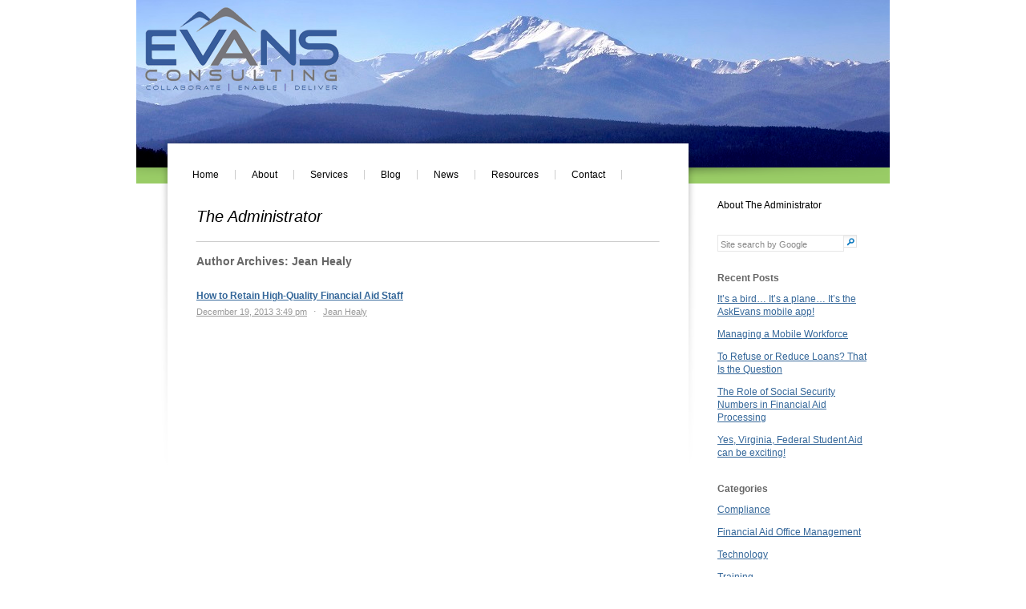

--- FILE ---
content_type: text/html; charset=UTF-8
request_url: http://blog.evansconsulting.org/author/jhealy
body_size: 8459
content:
<!DOCTYPE html PUBLIC "-//W3C//DTD XHTML 1.0 Transitional//EN" "http://www.w3.org/TR/xhtml1/DTD/xhtml1-transitional.dtd">
<html xmlns="http://www.w3.org/1999/xhtml" lang="en-US">
<head profile="http://gmpg.org/xfn/11">

<!-- Google tag (gtag.js) -->
<script async src="https://www.googletagmanager.com/gtag/js?id=G-0540CVMZWE"></script>
<script>
  window.dataLayer = window.dataLayer || [];
  function gtag(){dataLayer.push(arguments);}
  gtag('js', new Date());

  gtag('config', 'G-0540CVMZWE');
</script>

<title>Jean Healy | Evans Consulting</title>
<meta http-equiv="Content-Type" content="text/html; charset=UTF-8" />
<meta property="og:url" content="http://blog.evansconsulting.org" />
<meta property="og:title" content="Jean Healy | Evans Consulting" />
<meta property="og:description" content="Our services are designed to help schools optimize their financial aid operations and related student services by implementing smart solutions." />
<meta property="og:image" content="http://blog.evansconsulting.org/wp-content/themes/ecgtheme/images/ecg_logo-200x200.png" />
<link rel="stylesheet" href="http://blog.evansconsulting.org/wp-content/themes/ecgtheme/style.css" type="text/css" media="all" />
<link rel="pingback" href="http://blog.evansconsulting.org/xmlrpc.php" />
<meta name='robots' content='max-image-preview:large' />
<link rel='dns-prefetch' href='//fonts.googleapis.com' />
<link rel="alternate" type="application/rss+xml" title="Evans Consulting &raquo; Feed" href="http://blog.evansconsulting.org/feed" />
<link rel="alternate" type="application/rss+xml" title="Evans Consulting &raquo; Comments Feed" href="http://blog.evansconsulting.org/comments/feed" />
<link rel="alternate" type="application/rss+xml" title="Evans Consulting &raquo; Posts by Jean Healy Feed" href="http://blog.evansconsulting.org/author/jhealy/feed" />
<script type="text/javascript">
/* <![CDATA[ */
window._wpemojiSettings = {"baseUrl":"https:\/\/s.w.org\/images\/core\/emoji\/15.0.3\/72x72\/","ext":".png","svgUrl":"https:\/\/s.w.org\/images\/core\/emoji\/15.0.3\/svg\/","svgExt":".svg","source":{"concatemoji":"http:\/\/blog.evansconsulting.org\/wp-includes\/js\/wp-emoji-release.min.js?ver=6.6.1"}};
/*! This file is auto-generated */
!function(i,n){var o,s,e;function c(e){try{var t={supportTests:e,timestamp:(new Date).valueOf()};sessionStorage.setItem(o,JSON.stringify(t))}catch(e){}}function p(e,t,n){e.clearRect(0,0,e.canvas.width,e.canvas.height),e.fillText(t,0,0);var t=new Uint32Array(e.getImageData(0,0,e.canvas.width,e.canvas.height).data),r=(e.clearRect(0,0,e.canvas.width,e.canvas.height),e.fillText(n,0,0),new Uint32Array(e.getImageData(0,0,e.canvas.width,e.canvas.height).data));return t.every(function(e,t){return e===r[t]})}function u(e,t,n){switch(t){case"flag":return n(e,"\ud83c\udff3\ufe0f\u200d\u26a7\ufe0f","\ud83c\udff3\ufe0f\u200b\u26a7\ufe0f")?!1:!n(e,"\ud83c\uddfa\ud83c\uddf3","\ud83c\uddfa\u200b\ud83c\uddf3")&&!n(e,"\ud83c\udff4\udb40\udc67\udb40\udc62\udb40\udc65\udb40\udc6e\udb40\udc67\udb40\udc7f","\ud83c\udff4\u200b\udb40\udc67\u200b\udb40\udc62\u200b\udb40\udc65\u200b\udb40\udc6e\u200b\udb40\udc67\u200b\udb40\udc7f");case"emoji":return!n(e,"\ud83d\udc26\u200d\u2b1b","\ud83d\udc26\u200b\u2b1b")}return!1}function f(e,t,n){var r="undefined"!=typeof WorkerGlobalScope&&self instanceof WorkerGlobalScope?new OffscreenCanvas(300,150):i.createElement("canvas"),a=r.getContext("2d",{willReadFrequently:!0}),o=(a.textBaseline="top",a.font="600 32px Arial",{});return e.forEach(function(e){o[e]=t(a,e,n)}),o}function t(e){var t=i.createElement("script");t.src=e,t.defer=!0,i.head.appendChild(t)}"undefined"!=typeof Promise&&(o="wpEmojiSettingsSupports",s=["flag","emoji"],n.supports={everything:!0,everythingExceptFlag:!0},e=new Promise(function(e){i.addEventListener("DOMContentLoaded",e,{once:!0})}),new Promise(function(t){var n=function(){try{var e=JSON.parse(sessionStorage.getItem(o));if("object"==typeof e&&"number"==typeof e.timestamp&&(new Date).valueOf()<e.timestamp+604800&&"object"==typeof e.supportTests)return e.supportTests}catch(e){}return null}();if(!n){if("undefined"!=typeof Worker&&"undefined"!=typeof OffscreenCanvas&&"undefined"!=typeof URL&&URL.createObjectURL&&"undefined"!=typeof Blob)try{var e="postMessage("+f.toString()+"("+[JSON.stringify(s),u.toString(),p.toString()].join(",")+"));",r=new Blob([e],{type:"text/javascript"}),a=new Worker(URL.createObjectURL(r),{name:"wpTestEmojiSupports"});return void(a.onmessage=function(e){c(n=e.data),a.terminate(),t(n)})}catch(e){}c(n=f(s,u,p))}t(n)}).then(function(e){for(var t in e)n.supports[t]=e[t],n.supports.everything=n.supports.everything&&n.supports[t],"flag"!==t&&(n.supports.everythingExceptFlag=n.supports.everythingExceptFlag&&n.supports[t]);n.supports.everythingExceptFlag=n.supports.everythingExceptFlag&&!n.supports.flag,n.DOMReady=!1,n.readyCallback=function(){n.DOMReady=!0}}).then(function(){return e}).then(function(){var e;n.supports.everything||(n.readyCallback(),(e=n.source||{}).concatemoji?t(e.concatemoji):e.wpemoji&&e.twemoji&&(t(e.twemoji),t(e.wpemoji)))}))}((window,document),window._wpemojiSettings);
/* ]]> */
</script>
<style id='wp-emoji-styles-inline-css' type='text/css'>

	img.wp-smiley, img.emoji {
		display: inline !important;
		border: none !important;
		box-shadow: none !important;
		height: 1em !important;
		width: 1em !important;
		margin: 0 0.07em !important;
		vertical-align: -0.1em !important;
		background: none !important;
		padding: 0 !important;
	}
</style>
<link rel='stylesheet' id='wp-block-library-css' href='http://blog.evansconsulting.org/wp-includes/css/dist/block-library/style.min.css?ver=6.6.1' type='text/css' media='all' />
<style id='classic-theme-styles-inline-css' type='text/css'>
/*! This file is auto-generated */
.wp-block-button__link{color:#fff;background-color:#32373c;border-radius:9999px;box-shadow:none;text-decoration:none;padding:calc(.667em + 2px) calc(1.333em + 2px);font-size:1.125em}.wp-block-file__button{background:#32373c;color:#fff;text-decoration:none}
</style>
<style id='global-styles-inline-css' type='text/css'>
:root{--wp--preset--aspect-ratio--square: 1;--wp--preset--aspect-ratio--4-3: 4/3;--wp--preset--aspect-ratio--3-4: 3/4;--wp--preset--aspect-ratio--3-2: 3/2;--wp--preset--aspect-ratio--2-3: 2/3;--wp--preset--aspect-ratio--16-9: 16/9;--wp--preset--aspect-ratio--9-16: 9/16;--wp--preset--color--black: #000000;--wp--preset--color--cyan-bluish-gray: #abb8c3;--wp--preset--color--white: #ffffff;--wp--preset--color--pale-pink: #f78da7;--wp--preset--color--vivid-red: #cf2e2e;--wp--preset--color--luminous-vivid-orange: #ff6900;--wp--preset--color--luminous-vivid-amber: #fcb900;--wp--preset--color--light-green-cyan: #7bdcb5;--wp--preset--color--vivid-green-cyan: #00d084;--wp--preset--color--pale-cyan-blue: #8ed1fc;--wp--preset--color--vivid-cyan-blue: #0693e3;--wp--preset--color--vivid-purple: #9b51e0;--wp--preset--gradient--vivid-cyan-blue-to-vivid-purple: linear-gradient(135deg,rgba(6,147,227,1) 0%,rgb(155,81,224) 100%);--wp--preset--gradient--light-green-cyan-to-vivid-green-cyan: linear-gradient(135deg,rgb(122,220,180) 0%,rgb(0,208,130) 100%);--wp--preset--gradient--luminous-vivid-amber-to-luminous-vivid-orange: linear-gradient(135deg,rgba(252,185,0,1) 0%,rgba(255,105,0,1) 100%);--wp--preset--gradient--luminous-vivid-orange-to-vivid-red: linear-gradient(135deg,rgba(255,105,0,1) 0%,rgb(207,46,46) 100%);--wp--preset--gradient--very-light-gray-to-cyan-bluish-gray: linear-gradient(135deg,rgb(238,238,238) 0%,rgb(169,184,195) 100%);--wp--preset--gradient--cool-to-warm-spectrum: linear-gradient(135deg,rgb(74,234,220) 0%,rgb(151,120,209) 20%,rgb(207,42,186) 40%,rgb(238,44,130) 60%,rgb(251,105,98) 80%,rgb(254,248,76) 100%);--wp--preset--gradient--blush-light-purple: linear-gradient(135deg,rgb(255,206,236) 0%,rgb(152,150,240) 100%);--wp--preset--gradient--blush-bordeaux: linear-gradient(135deg,rgb(254,205,165) 0%,rgb(254,45,45) 50%,rgb(107,0,62) 100%);--wp--preset--gradient--luminous-dusk: linear-gradient(135deg,rgb(255,203,112) 0%,rgb(199,81,192) 50%,rgb(65,88,208) 100%);--wp--preset--gradient--pale-ocean: linear-gradient(135deg,rgb(255,245,203) 0%,rgb(182,227,212) 50%,rgb(51,167,181) 100%);--wp--preset--gradient--electric-grass: linear-gradient(135deg,rgb(202,248,128) 0%,rgb(113,206,126) 100%);--wp--preset--gradient--midnight: linear-gradient(135deg,rgb(2,3,129) 0%,rgb(40,116,252) 100%);--wp--preset--font-size--small: 13px;--wp--preset--font-size--medium: 20px;--wp--preset--font-size--large: 36px;--wp--preset--font-size--x-large: 42px;--wp--preset--spacing--20: 0.44rem;--wp--preset--spacing--30: 0.67rem;--wp--preset--spacing--40: 1rem;--wp--preset--spacing--50: 1.5rem;--wp--preset--spacing--60: 2.25rem;--wp--preset--spacing--70: 3.38rem;--wp--preset--spacing--80: 5.06rem;--wp--preset--shadow--natural: 6px 6px 9px rgba(0, 0, 0, 0.2);--wp--preset--shadow--deep: 12px 12px 50px rgba(0, 0, 0, 0.4);--wp--preset--shadow--sharp: 6px 6px 0px rgba(0, 0, 0, 0.2);--wp--preset--shadow--outlined: 6px 6px 0px -3px rgba(255, 255, 255, 1), 6px 6px rgba(0, 0, 0, 1);--wp--preset--shadow--crisp: 6px 6px 0px rgba(0, 0, 0, 1);}:where(.is-layout-flex){gap: 0.5em;}:where(.is-layout-grid){gap: 0.5em;}body .is-layout-flex{display: flex;}.is-layout-flex{flex-wrap: wrap;align-items: center;}.is-layout-flex > :is(*, div){margin: 0;}body .is-layout-grid{display: grid;}.is-layout-grid > :is(*, div){margin: 0;}:where(.wp-block-columns.is-layout-flex){gap: 2em;}:where(.wp-block-columns.is-layout-grid){gap: 2em;}:where(.wp-block-post-template.is-layout-flex){gap: 1.25em;}:where(.wp-block-post-template.is-layout-grid){gap: 1.25em;}.has-black-color{color: var(--wp--preset--color--black) !important;}.has-cyan-bluish-gray-color{color: var(--wp--preset--color--cyan-bluish-gray) !important;}.has-white-color{color: var(--wp--preset--color--white) !important;}.has-pale-pink-color{color: var(--wp--preset--color--pale-pink) !important;}.has-vivid-red-color{color: var(--wp--preset--color--vivid-red) !important;}.has-luminous-vivid-orange-color{color: var(--wp--preset--color--luminous-vivid-orange) !important;}.has-luminous-vivid-amber-color{color: var(--wp--preset--color--luminous-vivid-amber) !important;}.has-light-green-cyan-color{color: var(--wp--preset--color--light-green-cyan) !important;}.has-vivid-green-cyan-color{color: var(--wp--preset--color--vivid-green-cyan) !important;}.has-pale-cyan-blue-color{color: var(--wp--preset--color--pale-cyan-blue) !important;}.has-vivid-cyan-blue-color{color: var(--wp--preset--color--vivid-cyan-blue) !important;}.has-vivid-purple-color{color: var(--wp--preset--color--vivid-purple) !important;}.has-black-background-color{background-color: var(--wp--preset--color--black) !important;}.has-cyan-bluish-gray-background-color{background-color: var(--wp--preset--color--cyan-bluish-gray) !important;}.has-white-background-color{background-color: var(--wp--preset--color--white) !important;}.has-pale-pink-background-color{background-color: var(--wp--preset--color--pale-pink) !important;}.has-vivid-red-background-color{background-color: var(--wp--preset--color--vivid-red) !important;}.has-luminous-vivid-orange-background-color{background-color: var(--wp--preset--color--luminous-vivid-orange) !important;}.has-luminous-vivid-amber-background-color{background-color: var(--wp--preset--color--luminous-vivid-amber) !important;}.has-light-green-cyan-background-color{background-color: var(--wp--preset--color--light-green-cyan) !important;}.has-vivid-green-cyan-background-color{background-color: var(--wp--preset--color--vivid-green-cyan) !important;}.has-pale-cyan-blue-background-color{background-color: var(--wp--preset--color--pale-cyan-blue) !important;}.has-vivid-cyan-blue-background-color{background-color: var(--wp--preset--color--vivid-cyan-blue) !important;}.has-vivid-purple-background-color{background-color: var(--wp--preset--color--vivid-purple) !important;}.has-black-border-color{border-color: var(--wp--preset--color--black) !important;}.has-cyan-bluish-gray-border-color{border-color: var(--wp--preset--color--cyan-bluish-gray) !important;}.has-white-border-color{border-color: var(--wp--preset--color--white) !important;}.has-pale-pink-border-color{border-color: var(--wp--preset--color--pale-pink) !important;}.has-vivid-red-border-color{border-color: var(--wp--preset--color--vivid-red) !important;}.has-luminous-vivid-orange-border-color{border-color: var(--wp--preset--color--luminous-vivid-orange) !important;}.has-luminous-vivid-amber-border-color{border-color: var(--wp--preset--color--luminous-vivid-amber) !important;}.has-light-green-cyan-border-color{border-color: var(--wp--preset--color--light-green-cyan) !important;}.has-vivid-green-cyan-border-color{border-color: var(--wp--preset--color--vivid-green-cyan) !important;}.has-pale-cyan-blue-border-color{border-color: var(--wp--preset--color--pale-cyan-blue) !important;}.has-vivid-cyan-blue-border-color{border-color: var(--wp--preset--color--vivid-cyan-blue) !important;}.has-vivid-purple-border-color{border-color: var(--wp--preset--color--vivid-purple) !important;}.has-vivid-cyan-blue-to-vivid-purple-gradient-background{background: var(--wp--preset--gradient--vivid-cyan-blue-to-vivid-purple) !important;}.has-light-green-cyan-to-vivid-green-cyan-gradient-background{background: var(--wp--preset--gradient--light-green-cyan-to-vivid-green-cyan) !important;}.has-luminous-vivid-amber-to-luminous-vivid-orange-gradient-background{background: var(--wp--preset--gradient--luminous-vivid-amber-to-luminous-vivid-orange) !important;}.has-luminous-vivid-orange-to-vivid-red-gradient-background{background: var(--wp--preset--gradient--luminous-vivid-orange-to-vivid-red) !important;}.has-very-light-gray-to-cyan-bluish-gray-gradient-background{background: var(--wp--preset--gradient--very-light-gray-to-cyan-bluish-gray) !important;}.has-cool-to-warm-spectrum-gradient-background{background: var(--wp--preset--gradient--cool-to-warm-spectrum) !important;}.has-blush-light-purple-gradient-background{background: var(--wp--preset--gradient--blush-light-purple) !important;}.has-blush-bordeaux-gradient-background{background: var(--wp--preset--gradient--blush-bordeaux) !important;}.has-luminous-dusk-gradient-background{background: var(--wp--preset--gradient--luminous-dusk) !important;}.has-pale-ocean-gradient-background{background: var(--wp--preset--gradient--pale-ocean) !important;}.has-electric-grass-gradient-background{background: var(--wp--preset--gradient--electric-grass) !important;}.has-midnight-gradient-background{background: var(--wp--preset--gradient--midnight) !important;}.has-small-font-size{font-size: var(--wp--preset--font-size--small) !important;}.has-medium-font-size{font-size: var(--wp--preset--font-size--medium) !important;}.has-large-font-size{font-size: var(--wp--preset--font-size--large) !important;}.has-x-large-font-size{font-size: var(--wp--preset--font-size--x-large) !important;}
:where(.wp-block-post-template.is-layout-flex){gap: 1.25em;}:where(.wp-block-post-template.is-layout-grid){gap: 1.25em;}
:where(.wp-block-columns.is-layout-flex){gap: 2em;}:where(.wp-block-columns.is-layout-grid){gap: 2em;}
:root :where(.wp-block-pullquote){font-size: 1.5em;line-height: 1.6;}
</style>
<link rel='stylesheet' id='retina-css-960-css' href='http://blog.evansconsulting.org/wp-content/themes/ecgtheme/lib/css/960.css?ver=6.6.1' type='text/css' media='all' />
<link rel='stylesheet' id='retina-google-fonts-css' href='http://fonts.googleapis.com/css?family=Open+Sans%7CComfortaa&#038;ver=6.6.1' type='text/css' media='all' />
<script type="text/javascript" src="http://blog.evansconsulting.org/wp-includes/js/jquery/jquery.min.js?ver=3.7.1" id="jquery-core-js"></script>
<script type="text/javascript" src="http://blog.evansconsulting.org/wp-includes/js/jquery/jquery-migrate.min.js?ver=3.4.1" id="jquery-migrate-js"></script>
<link rel="https://api.w.org/" href="http://blog.evansconsulting.org/wp-json/" /><link rel="alternate" title="JSON" type="application/json" href="http://blog.evansconsulting.org/wp-json/wp/v2/users/11" /><link rel="EditURI" type="application/rsd+xml" title="RSD" href="http://blog.evansconsulting.org/xmlrpc.php?rsd" />
<meta name="generator" content="WordPress 6.6.1" />
	
		<style type="text/css">
    #headimg {
        width: 100%;
		height: 210px;
        background: url(http://blog.evansconsulting.org/wp-content/themes/ecgtheme/images/headers/header-default.jpg) no-repeat top center;
		-webkit-background-size: cover;
		-moz-background-size: cover;
		-o-background-size: cover;
		background-size: cover;
    }
    </style>
    	
		<style type="text/css">
    #headimg #logo-text a {
        color: #fff;
    }
    #headimg #logo-text .site-description {
        color: #fff;
    }
    </style>
    	

<script type="text/javascript" src="/wp-content/themes/ecgtheme/lib/js/jquery-1.10.1.min.js"></script>
</head>
<body class="archive author author-jhealy author-11">
<script type="text/javascript">
/*
function ecGetSize() {
 iEcWidth = window.innerWidth;
 if (iEcWidth < 940) {
  document.body.style.width = "940px";
  fEcZoom = iEcWidth / 940;
  sEcZoom = fEcZoom.toString(10);
  document.body.style.zoom = sEcZoom;
 }
 else {
  sEcWidth = iEcWidth.toString(10);
  document.body.style.width = sEcWidth + "px";
  document.body.style.zoom = "1.0";
 }
}
ecGetSize();
oEcMql = window.matchMedia("(orientation:landscape)");
oEcMql.addListener(ecResize);
function ecResize(oEcMql) {ecGetSize();}
*/
</script>
<div class="wrapper">
  
  <div id="header">  
    
    <div id="headimg">

  <a href="http://www.evansconsulting.org" style="text-decoration:none;"><img src="/wp-content/themes/ecgtheme/images/ecg_logo-242x105.png" style="border:none;margin-top:9px;margin-left:11px;" /></a> 
  
    <div class="container_16 clearfix">
    <div class="grid_16 alpha omega">    
    </div>
  </div>
  
</div>
<div id="banner-stripe" style="background-color:rgb(153, 204, 102);height:20px;vertical-align:top;width:100%;"><img src="/wp-content/themes/ecgtheme/images/banner-stripe-img.png" /></div>
            
  </div>
<div class="container_16 clearfix" style="position:relative;width:940px;">
   <div id="content-holder"></div> <!-- content-holder -->
	  
    <div id="nav">
      <div class="container_16 clearfix" style="width:100%;">
        <div class="grid_16 alpha omega" style="width:100%;">
            <div class="menu clearfix"><ul id="menu-top-menu" class="sf-menu"><li id="menu-item-6" class="menu-item menu-item-type-custom menu-item-object-custom menu-item-6"><a href="http://www.evansconsulting.org">Home</a></li>
<li id="menu-item-7" class="menu-item menu-item-type-custom menu-item-object-custom menu-item-7"><a href="http://www.evansconsulting.org/about">About</a></li>
<li id="menu-item-8" class="menu-item menu-item-type-custom menu-item-object-custom menu-item-8"><a href="http://www.evansconsulting.org/services">Services</a></li>
<li id="menu-item-9" class="menu-item menu-item-type-custom menu-item-object-custom menu-item-home menu-item-9"><a href="http://blog.evansconsulting.org/">Blog</a></li>
<li id="menu-item-10" class="menu-item menu-item-type-custom menu-item-object-custom menu-item-10"><a href="http://www.evansconsulting.org/news">News</a></li>
<li id="menu-item-11" class="menu-item menu-item-type-custom menu-item-object-custom menu-item-11"><a href="http://www.evansconsulting.org/resources">Resources</a></li>
<li id="menu-item-12" class="menu-item menu-item-type-custom menu-item-object-custom menu-item-12"><a href="http://www.evansconsulting.org/contact">Contact</a></li>
</ul></div>        </div>
      </div>
    </div>
  
  <div class="grid_10 alpha" style="margin:6px 0px 0px 70px;min-height:420px;position:relative;width:588px;z-index:5;">
    <div id="content">

	<p id="ecBlogName"><a href="/about-the-administrator">The Administrator</a></p>

	<hr />	  
	  
	  
<div id="loop-meta">
  <h1 class="loop-meta-title">Author Archives: <span>Jean Healy</span></h1>
  <div class="loop-meta-description"></div>
</div> <!-- end #loop-meta -->

	  
	        
                
          <div id="post-125" class="post-125 post type-post status-publish format-standard hentry category-financial-aid-office-management">
  
  <h2 class="entry-title"><a href="http://blog.evansconsulting.org/how-to-retain-high-quality-financial-aid-staff" title="Permalink to How to Retain High-Quality Financial Aid Staff" rel="bookmark">How to Retain High-Quality Financial Aid Staff</a></h2>
  
  <div class="entry-meta">    
	<span class="entry-date" title="December 19, 2013 3:49 pm"><a href="http://blog.evansconsulting.org/how-to-retain-high-quality-financial-aid-staff" title="How to Retain High-Quality Financial Aid Staff" rel="bookmark">December 19, 2013 3:49 pm</a></span><span class="entry-meta-sep"> &sdot; </span><span class="entry-author author vcard"><a href="http://blog.evansconsulting.org/author/jhealy" title="by Jean Healy" rel="author">Jean Healy</a></span>  </div><!-- .entry-meta -->

 
</div> <!-- end #post-125 .post_class -->        
              
            
          
    </div> <!-- end #content -->
  </div> <!-- end .grid_10 -->
  
  <div class="grid_6 omega" style="float:right;margin:0px 20px 50px 0px;width:200px;">
  <div id="sidebar">
  
	<div id="pages-2" class="widget widget_pages widget-widget_pages clearfix"><div class="widget-wrap widget-inside"><h3 class="widget-title">Pages</h3>
			<ul>
				<li class="page_item page-item-13"><a href="http://blog.evansconsulting.org/about-the-administrator">About The Administrator</a></li>
			</ul>

			</div></div><div id="text-2" class="widget widget_text widget-widget_text clearfix"><div class="widget-wrap widget-inside">			<div class="textwidget"><form name="ecSearch" id="ecSearch" action="http://www.google.com/search" 
method="get" target="_new" style="margin-bottom:25px;"> 
<table style="border:none;border-collapse: collapse;margin:0px;width:173px;" border="0" cellspacing="0" cellpadding="0">
  <tbody>
  <tr>
    <td style="border:none;height:21px;line-height:100%;padding: 0px; text-align: left; vertical-align: top;">
<input name="sitesearch" type="hidden"  value="evansconsulting.org">
<input name="q" accesskey="S" style="margin:0px;padding: 2px 3px 0px 3px; height: 17px; color: rgb(136, 136, 136); font-size: 11px; font-style: normal; vertical-align: bottom; font-family: Verdana,Arial,Helvetica,sans-serif; width: 150px;" onfocus="if (this.value =='Site search by Google') this.value=''" onblur="if (this.value =='') this.value='Site search by Google'" type="text" maxlength="200" value="Site search by Google"></td><td style="border:none;height:21px;padding: 0px; width: 22px; text-align: left; vertical-align: top;">
<a style="text-decoration: none;"
onclick="document.getElementById('ecSearch').submit();">
<img title="Search"  onmouseover="this.src='/wp-content/themes/ecgtheme/images/gosearchhover15.png'" onmouseout="this.src='/wp-content/themes/ecgtheme/images/gosearch15.png'" alt="Search" src="/wp-content/themes/ecgtheme/images/gosearch15.png" style="border: 1px solid rgb(227, 227, 227); border-left: none; margin:0px;"></a></td></tr></tbody></table></form></div>
		</div></div>
		<div id="recent-posts-3" class="widget widget_recent_entries widget-widget_recent_entries clearfix"><div class="widget-wrap widget-inside">
		<h3 class="widget-title">Recent Posts</h3>
		<ul>
											<li>
					<a href="http://blog.evansconsulting.org/its-a-bird-its-a-plane-its-the-askevans-mobile-app">It’s a bird… It’s a plane… It’s the AskEvans mobile app!</a>
									</li>
											<li>
					<a href="http://blog.evansconsulting.org/managing-a-mobile-workforce">Managing a Mobile Workforce</a>
									</li>
											<li>
					<a href="http://blog.evansconsulting.org/to-refuse-or-reduce-loans-that-is-the-question">To Refuse or Reduce Loans? That Is the Question</a>
									</li>
											<li>
					<a href="http://blog.evansconsulting.org/the-role-of-social-security-numbers-in-financial-aid-processing">The Role of Social Security Numbers in Financial Aid Processing</a>
									</li>
											<li>
					<a href="http://blog.evansconsulting.org/yes-virginia-federal-student-aid-can-be-exciting">Yes, Virginia, Federal Student Aid can be exciting!</a>
									</li>
					</ul>

		</div></div><div id="categories-2" class="widget widget_categories widget-widget_categories clearfix"><div class="widget-wrap widget-inside"><h3 class="widget-title">Categories</h3>
			<ul>
					<li class="cat-item cat-item-3"><a href="http://blog.evansconsulting.org/category/compliance">Compliance</a>
</li>
	<li class="cat-item cat-item-4"><a href="http://blog.evansconsulting.org/category/financial-aid-office-management">Financial Aid Office Management</a>
</li>
	<li class="cat-item cat-item-5"><a href="http://blog.evansconsulting.org/category/technology">Technology</a>
</li>
	<li class="cat-item cat-item-6"><a href="http://blog.evansconsulting.org/category/training">Training</a>
</li>
	<li class="cat-item cat-item-1"><a href="http://blog.evansconsulting.org/category/uncategorized">Uncategorized</a>
</li>
			</ul>

			</div></div><div id="text-3" class="widget widget_text widget-widget_text clearfix"><div class="widget-wrap widget-inside"><h3 class="widget-title">Contact Us Today!</h3>			<div class="textwidget"><p style="padding-bottom:20px;">To schedule an appointment or find out more about our services, please call 
(202) 256-6465 or complete this <a href="http://www.evansconsulting.org/contact">contact 
form</a>.</p>
<p style="border-bottom: 1px solid rgb(204,204,204);margin-bottom:15px;padding-bottom:20px;"><img width="190" height="158" src="/wp-content/themes/ecgtheme/images/sidebar-190x158.jpg"></p> 
</div>
		</div></div><div id="text-4" class="widget widget_text widget-widget_text clearfix"><div class="widget-wrap widget-inside"><h3 class="widget-title">Share This Site!</h3>			<div class="textwidget"><div style="border-bottom: 1px solid rgb(204,204,204); margin:0px 0px 3px 0px; padding:0px 0px 5px 0px; width:100%;"><div style="margin:0px;padding:0px 0px 15px 0px;"><a href="https://twitter.com/share" class="twitter-share-button" data-count="none">Tweet</a></div></div>
<script>!function(d,s,id){var js,fjs=d.getElementsByTagName(s)[0],p=/^http:/.test(d.location)?'http':'https';if(!d.getElementById(id)){js=d.createElement(s);js.id=id;js.src=p+'://platform.twitter.com/widgets.js';fjs.parentNode.insertBefore(js,fjs);}}(document, 'script', 'twitter-wjs');</script>
</div>
		</div></div><div id="text-5" class="widget widget_text widget-widget_text clearfix"><div class="widget-wrap widget-inside"><h3 class="widget-title">Connect with Us!</h3>			<div class="textwidget"><div style="border-bottom: 1px solid rgb(204,204,204); padding:0px 0px 20px 2px;"><span style="padding:0px 15px 0px 0px;"><a href="https://twitter.com/ECGROUPORG" target="_blank" rel="noopener"><img width="28" height="28" src="/wp-content/themes/ecgtheme/images/twitter.jpg" style="margin:0px;" /></a></span><span style="padding:0px 15px 0px 0px;"><a href="https://www.facebook.com/pages/The-Evans-Consulting-Group-Inc/180291517989" target="_blank" rel="noopener"><img width="28" height="28" src="/wp-content/themes/ecgtheme/images/facebook.jpg" style="margin:0px;" /></a></span><span><a href="http://www.linkedin.com/company/evans-consulting-group/products?trk=tabs_biz_product" target="_blank" rel="noopener"><img width="28" height="28" src="/wp-content/themes/ecgtheme/images/linkedin.jpg" style="margin:0px;" /></a></span></div></div>
		</div></div>  
  </div> <!-- end #sidebar -->
</div>  <!-- end .grid_6 -->
</div> <!-- end .container_16 -->
  
  <div id="footer">
    <div class="container_16">
      <div class="grid_11" style="margin-left: 5px;">
  &copy; Copyright 2024 - The Evans Consulting Group, Inc.</div>
<div class="grid_5 grid_credit">
&nbsp;
</div>
    </div>
  </div>

</div> <!-- end .wrapper -->
<script type="text/javascript" src="http://blog.evansconsulting.org/wp-content/themes/ecgtheme/lib/js/superfish/superfish-combine.min.js?ver=1.5.9" id="retina-js-superfish-js"></script>
<script type="text/javascript" src="http://blog.evansconsulting.org/wp-content/themes/ecgtheme/lib/js/common.js?ver=1.0" id="retina-js-common-js"></script>
</body>
</html>

--- FILE ---
content_type: text/css
request_url: http://blog.evansconsulting.org/wp-content/themes/ecgtheme/style.css
body_size: 32379
content:
/*
Theme Name: ECGTheme
Theme URI: 
Author: 
Author URI: 
Description: Based on the Retina theme. An elegant, versatile, nice and simple blog theme featuring custom background, custom header, custom menu, flexible header, featured images, sticky post, fixed-width, theme options, widget-ready, threaded comments and translation ready. You can easily use your own Logo, Text and Background. The Theme can work for various different niches.
Version: 0.3
Tags: white, light, two-columns, right-sidebar, fixed-width, custom-background, custom-header, custom-menu, featured-images, flexible-header, sticky-post, theme-options, threaded-comments, translation-ready
License: GNU General Public License, version 3 (GPLv3)
License URI: http://www.gnu.org/licenses/gpl-3.0.html
*/

/*  Retina Table of Contents
 *
 * Note: See the "Help" tab in the "Retina Options" admin page for license, changelog and other informations.
 *
 * =Reset, =Skeleton, =Header, =Content/Sidebar, =Footer
 * =Paragraph, =Headings, =Text Elements, =Blockquote, =Links
 * =List, =Table, =Form, =Search Form Widget, =Images, =General Classes, =Sidebar(s), =Widget(s)
 * =Type Post, =Entry Content, =Entry Meta, =Loop Meta
 * =Author, =Paging, =Comments
 * =Menu Primary
 *
------------------------ */

/**
|------------------------
| =Reset default browser CSS. http://meyerweb.com/eric/tools/css/reset/ v2.0 | 20110126 License: none (public domain)
|------------------------
*/

html, body, div, span, applet, object, iframe,
h1, h2, h3, h4, h5, h6, p, blockquote, pre,
a, abbr, acronym, address, big, cite, code,
del, dfn, em, img, ins, kbd, q, s, samp,
small, strike, strong, sub, sup, tt, var,
b, u, i, center,
dl, dt, dd, ol, ul, li,
fieldset, form, label, legend,
table, caption, tbody, tfoot, thead, tr, th, td,
article, aside, canvas, details, embed, 
figure, figcaption, footer, header, hgroup, 
menu, nav, output, ruby, section, summary,
time, mark, audio, video {
	margin: 0;
	padding: 0;
	border: 0;
	font-size: 100%;
	font: inherit;
	vertical-align: baseline;
}
/* HTML5 display-role reset for older browsers */
article, aside, details, figcaption, figure, 
footer, header, hgroup, menu, nav, section {
	display: block;
}
body {
	line-height: 1;
	margin: 0px;
}
ol, ul {
	//list-style: none;
}
blockquote, q {
	quotes: none;
}
blockquote:before, blockquote:after,
q:before, q:after {
	content: '';
	content: none;
}
table {
	border-collapse: collapse;
	border-spacing: 0;
}
hr {
	border-top-color: rgb(255,255,255);
	border-right-color: rgb(255,255,255);
	border-bottom-color: rgb(204,204,204);
	border-left-color: rgb(255,255,255);
	border-style: solid;
	border-width: 1px;
	clear: both;
	height: 1px;
	margin: 0px 0px 3px -1px;
}

/**
|------------------------
| =Skeleton
|------------------------
*/
body { 
	font-family: Verdana, Arial, Helvetica, sans-serif;
	font-size: 12px;
	line-height: 140%;
	background: #fff;
	color: rgb(102,102,102);
	-webkit-font-smoothing: antialiased;
	-webkit-text-size-adjust: 100%;	
}

.wrapper {
	margin: 0px auto 0px auto;
	position: relative;
	width: 940px;
}

/**
|------------------------
| =Header
|------------------------
*/

#header {
	width: 100%;
	background: rgb(204, 204, 204);
}

#headimg #logo-text {
	padding: 40px 0;
}

#headimg #logo-text .site-name  {
	display: block;
	font-family: 'Comfortaa', cursive;
	font-size: 36px;
	line-height: 50px;
	font-weight: normal;
}

#headimg #logo-text .site-description {
	display: block;
	font-size: 18px;
	line-height: 28px;
}

#banner-stripe {
	background-color:rgb(153, 204, 102);
	position: absolute;
	top: 209px;
	vertical-align:top;
	width: 100%;
}

#nav {
	//background-color: rgb(255, 255, 255);
	margin-left: 70px;
	min-height: 25px;
	width: 588px;
}

/**
|------------------------
| =Content/Sidebar
|------------------------
*/

#content-holder {
	background-image: url("/wp-content/themes/ecgtheme/images/content-border.png");
	background-repeat: no-repeat;
	height: 506px;
	//margin: -40px 0p 0px 30px;
	position: absolute;
	top: -40px;
	left: 30px;
	width: 668px;
}

#content {
	padding: 5px;
}

#sidebar {
	padding: 5px;
}

/**
|------------------------
| =Footer
|------------------------
*/

#footer {
	width: 870px;
	padding-top: 20px;
	padding-bottom: 30px;
	padding-left: 70px;
	font-size: 11px;
	color: rgb(102,102,102);
	//border-top: solid 1px #e7e7e7;
}

#footer a,
#footer a:visited {
}

#footer a:hover {
}

.grid_credit {
	text-align: right;
}

/**
|------------------------
| =Paragraph
|------------------------
*/

p { 
	line-height: 140%;
	margin: 0px 0px 0px 0px;
	padding: 0px 0px 12px 0px;
}

p:last-child {
	//margin-bottom: 0;
}

p img { 
	//margin: 0;
}

/**
|------------------------
| =Headings
|------------------------
*/

h1, h2, h3, h4, h5, h6 {
	line-height: 100%;
}

h1 a, h2 a, h3 a, h4 a, h5 a, h6 a { font-weight: inherit; }

h1 { 
	//clear: both;
	color: rgb(0,0,0);
	font-size: 14px; 
	font-weight: bold;
	margin: 12px 0px 0px 0px;
	padding: 0px 0px 12px 0px;
}

h2 { 
	color: rgb(102,102,102);
	font-size: 12px;
	font-weight: bold;
	margin: 3px 0px 6px 0px;
	padding: 12px 0px 6px 0px;
}

h3 { 
	color: rgb(102,102,102);
	font-size: 12px;
	font-weight: bold;
	margin: 0px 0px 0px 0px;
	padding: 12px 0px 12px 0px;
}

h4 { 
	color: rgb(102,102,102);
	font-size: 11px;
	font-style: italic;
	font-weight: bold;
	margin: 6px 0px 0px 0px;	
	padding: 0px 0px 12px 0px;	
}

h5 { 
	color: rgb(102,102,102);
	font-size: 11px;
	font-style: italic;
	margin-bottom: 5px;
	text-decoration: underline;	
}

h6 { 
	color: rgb(102,102,102);
	font-size: 12px;
	font-weight: bold;
	margin: -7px 0px 0px 0px;	
	padding: 0px 0px 5px 0px;	
}

/**
|------------------------
| =Text Elements
|------------------------
*/

b, strong {
	font-weight: bold;
}

cite, em, i {
	font-style: italic;
}

small { 
	font-size: 80%;
}

pre {
	background: #f5f5f5;
	padding: 15px 30px;
	overflow: auto;	
	border: 1px solid #e7e7e7;
	-webkit-border-radius: 2px;
	-moz-border-radius: 2px;
	border-radius: 2px;
	margin-bottom: 20px;
}

code, kbd {
	color: #a0a0a0;
}

abbr, acronym, dfn {
	border-bottom: 1px solid #e7e7e7;
	cursor: help;
}

address {
	display: block;
	margin: 0 0 20px 0;
}

ins {
	color: #f5f5f5;
	background: #2299dd;
	text-decoration: none;
}

sup, sub {
	font-size: 10px;
	height: 0;
	line-height: 1;
	position: relative;
	vertical-align: baseline;
}

sup {
	bottom: 1ex;
}

sub {
	top: .5ex;
}

/**
|------------------------
| =Blockquote
|------------------------
*/

blockquote {
	font-size: 14px;
	line-height: 22px;
	padding-left: 30px;
	margin-bottom: 20px;
	margin-top: 20px;
	background: transparent url(images/quote.png) no-repeat top left;
	
}

blockquote em,
blockquote i,
blockquote cite {
	font-style: normal;
}

blockquote cite {
	color: #555;
	font-size: 10px;
	font-weight: bold;
	letter-spacing: 1px;
	text-transform: uppercase;
	display: block;
	text-align: right;
}

blockquote cite a {
	display: block;
	margin: 10px 0 0 0;
}

/**
|------------------------
| =Links
|------------------------
*/

a {
	color: rgb(51,102,153);
	text-decoration: underline;
}

a:hover {
	color: rgb(51,102,153);
	text-decoration: none;
}

a img {
	border: none;
}

a:focus, a:hover, a:active {
	outline: none;
}

p a { 
	line-height: inherit;
}

/**
|------------------------
| =List
|------------------------
*/

ul {
	margin: -5px 0px 3px 30px;
	padding: 0px 0px 10px 0px;
}

ol {
	margin: 0px 0px 3px 30px;
	padding: 0px 0px 10px 0px;
}

ul {
	list-style: disc;
}

ul ul {
	list-style: circle;
}

ul ul ul {
	list-style: disc;
}

ol {
	list-style: decimal;
}

ol ol {
	list-style: upper-alpha;
}

ol ol ol {
	list-style: lower-roman;
}

ol ol ol ol {
	list-style: lower-alpha;
}

ul ul, ul ol,
ol ol, ol ul { 
	margin: 5px 0 0px 20px;
	padding: 0px 0px 0px 0px;
}

ul ul li, ul ol li,
ol ol li, ol ul li { 
	//margin-bottom: 6px;
	//font-size: 100%; 
}

ul li { 
	//line-height: 18px; 
	margin: 0px 0px 5px 0px;
}

ol li { 
	//line-height: 18px; 
	margin: 0px 0px 10px 0px;
}

ol ul li { 
	margin: 0px 0px 5px 0px;
}

li p { 
	/*line-height: 18px;*/
}

dl {
	margin-bottom: 18px;
}

dt {
	font-weight: bold;
}

dd {
	margin-bottom: 18px;
}

/**
|------------------------
| =Table
|------------------------
*/

table { 
	width: 95%;
	margin: 0 auto 20px auto;
	border-collapse: collapse;
}

caption {
	font-weight: bold;
	margin: 0 0 5px 0;
}

thead, th {
	color: #fff;
	background: #2299dd;
	text-align: left;
}

tbody, td {
	background: #fff;
}

td, th { 
	padding: 5px;
	border: 1px #e7e7e7 solid;
}

/**
|------------------------
| =Form
|------------------------
*/

form {
	margin-bottom: 20px;
}

fieldset {
	margin-bottom: 20px;
}

input[type="text"],
input[type="password"],
input[type="email"],
textarea,
select {
	font-family: 'Open Sans', sans-serif;
	font-size: 13px;	
	color: #2f2f2f;
	background: #fff;
	border: 1px solid #e7e7e7;
	//-moz-border-radius: 2px;
	//-webkit-border-radius: 2px;
	//border-radius: 2px;
	padding: 6px 4px;
	width: 95%;
	max-width: 100%;
	display: block;
	margin: 10px 0 20px 0;
	outline: none;	
}

select {
	padding: 0;
}

input[type="text"]:focus,
input[type="password"]:focus,
input[type="email"]:focus,
textarea:focus {
	//-moz-box-shadow: 0 0 3px rgba(0,0,0,.2);
	//-webkit-box-shadow: 0 0 3px rgba(0,0,0,.2);
	//box-shadow:  0 0 3px rgba(0,0,0,.2);
}

textarea {
	min-height: 60px;
}

label,
legend {
	display: block;
}

input[type="checkbox"] {
	display: inline;
}

button,
input[type="submit"],
input[type="reset"],
input[type="button"] {
	font-family: Verdana, Arial, Helvetica, sans-serif;
	font-size: 11px;
	margin: 0 0 20px 0;
	padding: 6px 12px;	
	color: #fff;	
	background-color: #2299dd;	
	border: 1px solid #2299dd;
	text-decoration: none;
	//border-radius: 2px;
	//moz-border-radius: 2px;
	//-webkit-border-radius: 2px;	
	//-ms-border-radius: 2px;
	outline: none;
	cursor: pointer;
}

button:hover,
input[type="submit"]:hover,
input[type="reset"]:hover,
input[type="button"]:hover,
button:active,
input[type="submit"]:active,
input[type="reset"]:active,
input[type="button"]:active {
	color: #fff;
	background-color: #44bbff;
	border: 1px solid #44bbff;
}

/**
|------------------------
| =Search Form Widget
|------------------------
*/

.search {
	//height: 21px;
	width: 180px;
}

.searchform {
	width: 180px;
	background: #fff;
	margin: 0px;	
	overflow: auto;
	vertical-align: middle;	
}

.searchform .assistive-text {
	display: none;
}

.searchform input[type="text"] {
	border: 1px solid rgb(227,227,227);
	color: rgb(136,136,136);
	float: left;	
	font-size: 11px;
	height 21px;
	margin: 0px;
	padding: 2px 3px 2px 3px;
	vertical-align: top;
	width: 150px;
}

.searchform input[type="submit"],
.searchform input[type="submit"]:hover {
	border: 1px solid rgb(227,227,227);
	border-left: none;
	height: 21px;
	cursor: pointer;
	text-indent: -9999px;
	vertical-align: top;
	margin: 0;
	padding: 0;	
	text-transform: capitalize;
	font-size: 0;
	display: inline;
	line-height: 0;
	width: 21px;
}

.searchform input[type="submit"] {
	background: url(images/gosearch15.png) no-repeat;
}

.searchform input[type="submit"]:hover {
	background: url(images/gosearchhover15.png) no-repeat;
}

/**
|------------------------
| =Images
|------------------------
*/

p img {}

.entry-content img,
.author-content img,
.comment-content img,
.widget img {
	max-width: 100% !important;
	height: auto !important;
}

.entry-content img.wp-smiley {
	border: none;
	margin-bottom: 0;
	margin-top: 0;
	padding: 0;
}

img[class*="align"],
img[class*="wp-image-"],
img[class*="attachment-"] {
	height: auto;
}

img.size-auto,
img.size-full,
img.size-large,
img.size-medium,
img.attachment-auto,
img.attachment-full,
img.attachment-large,
img.attachment-medium {
	max-width: 100%;
	height: auto;
}

img.alignleft {
	display: inline;
	float: left;
	margin: 20px 20px 20px 0;
}

img.alignright {
	display: inline;
	float: right;
	margin: 5px 0 25px 25px;
}

img.aligncenter,
img.centered {
	display: block;
	margin: 20px auto 20px auto;
	clear: both;
}

img.alignnone {
	display: inline;
	margin: 20px 0;
}

/**
|------------------------
| =Caption
|------------------------
*/

.wp-caption {
	margin-bottom: 20px;
	max-width: 100%;
	overflow: hidden;
}

.wp-caption .wp-caption-text {
	margin: 12px 12px 0 0;	
	font-size: 12px;
	font-style: italic;
}

/**
|------------------------
| =Gallery
|------------------------
*/

.gallery {
	margin: 0 auto 20px auto;
}

dl.gallery-item {
	margin: 0;
}

.gallery-item a {
	width: 90%;
	display: block;
}

.gallery-caption {
	width: 90%;
	margin: 0 0 10px 0;
	font-size: 12px;	
	font-style: italic;
}

.gallery-caption a {
	display: inline;
}

.gallery a img {
	border: none;
}

dl.gallery-item img {
	padding: 5px;
	margin-bottom: 10px;
	background: #fff;
	border: 1px solid #e7e7e7;
	-webkit-border-radius: 2px;
	-moz-border-radius: 2px;
	border-radius: 2px;
	height: auto;
}

.gallery br+br {
	display:none;
}

.gallery .gallery-item {
	float: left; 
	text-align: center; 
	margin-bottom: 10px;
}

/** Gallery Columns */

.gallery-columns-1 .gallery-item {
	width: 100%;
}

.gallery-columns-2 .gallery-item {
	width: 50%;
}

.gallery-columns-3 .gallery-item {
	width: 33%;
}

.gallery-columns-4 .gallery-item {
	width: 25%;
}

.gallery-columns-4 .gallery-item img {
	width: 98%;
}

.gallery-columns-5 .gallery-item {
	width: 20%;
}

.gallery-columns-5 .gallery-item img {
	width: 96%;
}

.gallery-columns-6 .gallery-item {
	width: 16%;
}

.gallery-columns-6 .gallery-item img {
	width: 94%;
}

.gallery-columns-7 .gallery-item {
	width: 14%;
}

.gallery-columns-7 .gallery-item img {
	width: 90%;
}

.gallery-columns-8 .gallery-item {
	width: 12%;
}

.gallery-columns-8 .gallery-item img {
	width: 88%;
}

.gallery-columns-9 .gallery-item {
	width: 11%;
}

.gallery-columns-9 .gallery-item img {
	width: 86%;
}

.gallery-columns-10 .gallery-item {
	width: 10%;
}

.gallery-columns-10 .gallery-item img {
	width: 84%;
}

/**
|------------------------
| =General Classes
|------------------------
*/

.alignleft {
	display: inline;
	float: left;
	margin-right: 20px;
}

.alignright {
	display: inline;
	float: right;
	margin-left: 20px;
}

.aligncenter {
	clear: both;
	display: block;
	margin-left: auto;
	margin-right: auto;
}

.sticky {
}

/**
|------------------------
| =Sidebar(s)
|------------------------
*/

#sidebar {
}

#sidebar a {
	color: rgb(51,102,153);
	text-decoration: underline;
}

#sidebar a:hover,
#sidebar a:focus {
	color: rgb(51,102,153);
	text-decoration: none;
}

/**
|------------------------
| =Widget(s)
|------------------------
*/

.widget {
	width: 190px;
	//padding-bottom: 8px;
	margin-bottom: 15px;
	//border-bottom: 1px solid rgb(204,204,204); 		
}

.widget_text,
.widget-widget_text,
.clearfix,
.widget-inside,
.textwidget,
.widget-wrap {
	//margin: 0px;
	//padding: 0px;
}

.widget_text,
.widget-widget_text,
.textwidget {
	margin: 0px;
	padding: 0px;
}

.widget .widget-wrap {
	//margin: 0px;
	//padding: 0px;
	word-wrap: break-word;
	overflow: visible;
}

.widget select {
	width: 180px;
	padding: 5px;
}

.widget ul,
.widget ol {
	margin: 0;
	padding: 0;
	list-style: none;
}

.widget ul li,
.widget ol li {
	margin: -2px 0 8px 0;
	padding: 0 0 6px 0;
	//border-bottom: solid 1px #e7e7e7;
	border: none;
}

.widget ul ul li,
.widget ol ol li {
	margin: 5px 0 0 10px;
	padding-bottom: 0;
	border: none;
}

.widget h3.widget-title {
	color: rgb(102,102,102);
	font-size: 12px;
	font-weight: bold;
	line-height: 140%;
	margin: 0px 0px 0px 0px;
	padding: 0px 0px 12px 0px;
}

.widget .widget_calendar .widget-title {
	display: none;
}

#sidebar .widget_pages {
	margin-top: 10px;
	margin-left: 0px;
}

#sidebar .widget_pages .widget-title {
	display: none;
}

#sidebar .widget_pages .widget-title,
#sidebar .widget_pages li,
#sidebar .widget_pages a {
	//display: none;
}

#sidebar .widget_pages .current_page_ancestor,
#sidebar .widget_pages .current_page_ancestor ul li,
#sidebar .widget_pages .current_page_ancestor ul a {
	display: block;
}

#sidebar .widget_pages .current_page_ancestor ul ul li {
	//display: none;
}

#sidebar .widget_pages .current_page_parent,
#sidebar .widget_pages .current_page_parent ul li,
#sidebar .widget_pages .current_page_parent ul a {
	display: block;
}

#sidebar .widget_pages .current_page_parent ul ul li {
	//display: none;
}

#sidebar .widget_pages .current_page_item,
#sidebar .widget_pages .current_page_item li,
#sidebar .widget_pages .current_page_item a {
	display: block;
}

#sidebar .widget_pages .current_page_item,
#sidebar .widget_pages .current_page_item ul li,
#sidebar .widget_pages .current_page_item ul a {
	//display: block;
}

#sidebar .widget_pages .current_page_item ul ul li {
	display: none;
}

#sidebar .widget_pages a {
	color: rgb(0,0,0);	
	text-decoration: none;	
}

#sidebar .widget_pages .current_page_item a {
	color: rgb(153,204,102);	
	font-weight: bold;	
}
#sidebar .widget_pages .current_page_item ul a {
	color: rgb(0,0,0);	
	font-weight: normal;	
}

#sidebar .widget_pages a:hover {
	color: rgb(153,204,102);	
	font-weight: bold;	
}

#sidebar .widget_pages .current_page_item ul a:hover {
	color: rgb(153,204,102);	
	font-weight: bold;	
}

/**
|------------------------
| =Type Post
|------------------------
*/

.type-post,
.type-page {
	margin: 0 0 0px 0;
	padding: 0 0 0px 0;
	//border-bottom: solid 1px #e7e7e7;
}

.type-attachment {
	margin: 0 0 40px 0;
}

.entry-title  {
	//font-size: 12px;
	//line-height: 140%;
	margin-bottom: 0px;
}

.entry-title-single {}

.entry-title-page {
	margin: 0 0 10px 0;
}

.entry-title a,
.entry-title a:visited {
	//color: #2f2f2f;
	color: rgb(51,102,153);
	text-decoration: underline;
}

.entry-title a:hover {
	//color: #2299dd;
	text-decoration: none;
}

/**
|------------------------
| =Entry Content
|------------------------
*/

.entry-content {
	margin: 0 0 0px 0;
}

/**
|------------------------
| =Entry Meta
|------------------------
*/

.entry-meta,
.entry-meta-bottom {
	font-size: 11px;
	color: #999;
	margin: 0 0 15px 0;
}

.entry-meta a,
.entry-meta a:visited {
	color: #999;
}

.entry-meta a:hover,
.entry-meta a:focus {
	//color: #2299dd;
	color: #999;
}

.entry-meta-sep {
	margin: 0 5px;
	color: #999;
}

.entry-meta-bottom {
}

.entry-meta-featured {
	color: #2299dd;
}

.cat-links a,
.cat-links a:visited,
.tag-links a,
.tag-links a:visited {
	//color: #2299dd;
	color: rgb(51,102,153);
}

.cat-links a:hover,
.cat-links a:focus,
.tag-links a:hover,
.tag-links a:focus {
	//color: #44bbff;
	color: rgb(51,102,153);
}

/**
|------------------------
| =Loop Meta
|------------------------
*/

#loop-meta {
	padding: 0;
	margin: 0 0 15px 0;
}

.loop-meta-title {
	font-size:  14px; 
	line-height: 140%; 
	color: rgb(102,102,102);
	margin: 0;
	padding: 12px 0px 0px 0px;
}

.loop-meta-description {
	color: #444;
	font-size: 11px;
	margin: 5px 0 0 0;
}

/**
|------------------------
| =Entry Featured Image
|------------------------
*/

.entry-featured-image-wrapper {
	display: block;
	float: left;
	width: 200px;
	margin: 0 20px 20px 0;	
	padding: 5px;
	overflow: hidden;
	background: #fff;
	border: solid 1px #d8d8d8;
	-webkit-border-radius: 5px;
	-moz-border-radius: 5px;
	border-radius: 5px;	
	-webkit-box-shadow: 0px 1px 5px rgba(200, 200, 200, 0.75);
	-moz-box-shadow: 0px 1px 5px rgba(200, 200, 200, 0.75);
	box-shadow:  0px 1px 5px rgba(200, 200, 200, 0.75);
}

.entry-featured-image {
	max-width: 100% !important;
	height: auto !important;
}

/*.entry-featured-image-wrapper {
	margin: 0 0 25px 0;
	overflow: hidden;	
}

.entry-featured-image {
	max-width: 100% !important;
	height: auto !important;
}*/

/**
|------------------------
| =Entry More Link
|------------------------
*/

span.more-link-wrap {
	display: block;
	margin: 10px 0 0 0;
}

a.more-link:link,
a.more-link:visited {
	display: inline-block;
	float: left;
	padding: 4px 6px 6px 6px;
	margin-bottom: 10px;
	background: #2299dd;
	color: #fff;
	-webkit-border-radius: 2px;
	-moz-border-radius: 2px;
	border-radius: 2px;	
}

a.more-link:hover {
	background: #44bbff;
	text-decoration: none;
}

/**
|------------------------
| =Author
|------------------------
*/

#author-info {
	font-size: 11px;
	padding-bottom: 40px;
	margin: 0 0 70px 0;
	background-color: #fff;
	border-bottom: 1px solid #eaeaea;
}

#author-avatar-inside {
	text-align: center;
}

#author-description h3 {
	margin: 0 0 8px 0;
}

#author-description p {
	margin: 0 0 4px 0;
}

/**
|------------------------
| =Paging
|------------------------
*/

/* =Nav Commmon Styles
------------------------ */

#loop-nav-numeric,
#loop-nav-next-prev,
#loop-nav-singlular-post,
#loop-nav-singular,
#loop-nav-singlular-attachment,
#comments-nav-below,
.page-link {
	margin-bottom: 20px;
	clear: both;
}

#loop-nav-numeric,
#loop-nav-next-prev,
#loop-nav-singlular-post,
#comments-nav-below {
	margin-bottom: 50px;
}

#comments-nav-below {
	margin-top: 30px;
}

#loop-nav-numeric a,
#loop-nav-next-prev a,
#loop-nav-singlular-post a,
#loop-nav-singular a,
#comments-nav-below a,
.page-link a span,
.page-link span,
.nav-numeric span {
	font-size: 11px;
	display: inline-block;
	padding: 4px 8px;
	color: #fff;
	background-color: #2299dd;
	-moz-border-radius: 2px;
	-webkit-border-radius: 2px;
	border-radius: 2px;
	cursor: pointer;
}

#loop-nav-numeric a:hover,
#loop-nav-next-prev a:hover,
#loop-nav-singlular-post a:hover,
#loop-nav-singular a:hover,
#comments-nav-below a:hover,
.page-link a:hover,
.page-link a span:hover {
	background-color: #44bbff;
}

#loop-nav-numeric .assistive-text,
#loop-nav-next-prev .assistive-text,
#loop-nav-singlular-post .assistive-text,
#loop-nav-singular .assistive-text,
#loop-nav-singlular-attachment .assistive-text,
#comments-nav-below .assistive-text,
.page-link .assistive-text {
	display: none;
}

#loop-nav-next-prev .loop-nav-next,
#loop-nav-singlular-post .loop-nav-next,
#loop-nav-singlular-attachment .loop-nav-next,
#comments-nav-below .loop-nav-next {
	text-align: right;
}

#loop-nav-singular .loop-nav-standard {
	margin-top: 50px;
	margin-bottom: 50px;
	text-align: center;
}

/* =Nav Numeric
------------------------ */

.nav-numeric a,
.nav-numeric a:visited,
.nav-numeric span {
}

.nav-numeric span.current {
	background-color: #44bbff;
}

/* =Nav Numeric Page Links
------------------------ */

.page-link span {
	background-color: #44bbff;
}

.page-link a span {
}

/**
|------------------------
| =Post Comments
|------------------------
*/

#comments {
	margin: 0 0 0px 0;
}

.page #comments {
	border-bottom: none;
}

.commentlist {
	list-style: none;
	margin: 0 auto;	
}

.commentlist .children {
	list-style: none;
	margin: 15px auto 0 auto;	
}

.commentlist li.comment,
.commentlist li.pingback {
    background: #fff;
    margin: 0 0 20px 0;
	padding: 15px;
	overflow: hidden;	
	border: 1px solid #e7e7e7;
	-webkit-border-radius: 2px;
	-moz-border-radius: 2px;
	border-radius: 2px;
}

.commentlist li.odd {
	background: #f5f5f5;
}

.commentlist li.bypostauthor {
	border-bottom: 2px solid #2299dd;
}

.commentlist li.pingback p {
	margin: 0;
}

.commentlist .comment-author {
	position: relative;
	height: 75px;
	padding: 0 0 0 100px;
}

.commentlist .avatar {
	position: absolute;
	top: 0px;
	left: 0px;
	border: 1px solid #eaeaea;
	-webkit-border-radius: 2px;
	-moz-border-radius: 2px;
	border-radius: 2px;
	padding: 5px;
}

.commentlist .fn {
	display: block;
	margin: 0 0 5px 0;
}

.commentlist .edit-link {
	display: block;
	margin: 5px 0 0 0;
}

.commentlist .comment-awaiting-moderation {
	display: block;
	margin: 5px 0 0 0;
}

.nopassword,
p.nocomments {
	font-size: 16px;
	color: #aaa;
	text-align: center;
	margin-bottom: 70px;
}

/**
|------------------------
| =Comments Form
|------------------------
*/

#respond {
	position: relative;
	color: #808080;
    margin: 0 0 50px 0;
	overflow: hidden;	
}

.commentlist #respond {
	margin: 15px 0;
	padding: 25px 0;
	width: auto;
	border-top: 1px solid #eaeaea;
	border-bottom: 1px solid #eaeaea;
}

#respond p {
	margin: 0;
}

#reply-title {
	margin: 0 0 10px 0;
}

#cancel-comment-reply-link {
	display: block;
	font-size: 10px;
	font-weight: normal;
	line-height: 2.2em;
	letter-spacing: 0.05em;
	position: absolute;
	right: 1.625em;
	text-decoration: none;
	text-transform: uppercase;
	top: 1.1em;
}

#cancel-comment-reply-link:focus,
#cancel-comment-reply-link:active,
#cancel-comment-reply-link:hover {
}

#respond .comment-notes,
#respond .logged-in-as {
	margin: 0 0 20px 0;
}

#respond #commentform {
	margin: 0;
}

#respond .comment-form-author,
#respond .comment-form-email,
#respond .comment-form-url,
#respond .comment-form-comment {
	position: relative;
}

#respond .comment-form-author label,
#respond .comment-form-email label,
#respond .comment-form-url label,
#respond .comment-form-comment label {
	position: absolute;
	left: 82%;
}

#respond .comment-form-comment label {
	text-indent: -9999px;
}

#respond .required {
	color: #bd3500;
}

#respond .comment-form-author .required,
#respond .comment-form-email .required {
	color: #bd3500;
	position: absolute;
	top: 1%;
	left: 115%;
}

#respond input[type=text] {
	display: block;
	width: 75%;
	height: 24px;	
	margin: 0 0 20px 1px;
}

#respond textarea {
	resize: vertical;
	width: 95%;
	margin: 0 0 20px 1px;
}

#respond .logged-in-as a:hover,
#respond #cancel-comment-reply-link:hover {
	text-decoration: underline;
}

.form-allowed-tags {
	display: none;
}

/**
|------------------------
| =Menu Primary
|------------------------
*/

.menu {
	position: relative;
	margin: 0 auto;
	padding: 0;
	z-index: 9999;
}

.menu ul * {
	margin: 0px;
	padding: 0;
	list-style: none;
}

.menu ul {
	line-height: 1.0;
	margin-top: 2px;
	margin-left: -20px;
	padding: 0;
	position: relative;
	list-style: none;
}

.menu ul ul {
	position: absolute;
	top: -999em;
	width: 10em;
}

.menu ul ul li {
	width:100%;
}

.menu ul li:hover {
	visibility: inherit;
}

.menu ul li {
	display: inline;
	float: left; 
	position: relative;
	word-wrap: break-word;
}

.menu ul li li {
	background: none;
}


/**
 * Menu Position
 */


/** Top Level Position */
.menu ul li:hover ul, 
.menu ul li.sfHover ul {
	top: 54px;
	left: 0;
	z-index: 200;
}

.menu ul li:hover li ul,
.menu ul li.sfHover li ul {
	top: -999em;
}

/** Nested Level Position*/
.menu ul li:hover li ul li, 
.menu ul li.sfHover li ul li {
	top: 0;
	left: 5px;
}

.menu ul li li:hover ul,
.menu ul li li.sfHover ul {
	top: 0;	
}

.menu ul li li:hover li ul,
.menu ul li li.sfHover li ul {
	top: -999em;	
}

.menu ul li li li:hover ul,
.menu ul li li li.sfHover ul {
	top: 0;
}

/**
 * Menu Skin
 */

/** Top UL */
.menu ul {
}

/** Nested UL */
.menu ul ul.sub-menu {
}

/** Top Level List */
.menu ul li {
	/*border-right: solid 1px #e7e7e7;*/
}

.menu ul li:last-child {
	border-right: none;
}

/** Nested List */
.menu ul ul.sub-menu li,
.menu ul ul.children li {
	border: none; 
	background: #1b1b1b;
}
/** Top Level Anchors */

.menu ul.sf-menu a,
.menu ul.sf-menu a:visited {
	border-right: 1px solid rgb(204,204,204);
	color: rgb(0,0,0);
	display: block;
	float: left;
	line-height: 1em;
	margin-bottom: 10px;
	padding: 0px 20px 0px 20px;
	position: relative;
	text-decoration: none;
	white-space: nowrap;	
}

.menu ul.sf-menu .current-page-item a,
.menu ul.sf-menu .current-page-item a:visited {
	//color: rgb(153,204,102);	
}

.menu ul.sf-menu .current-menu-item a,
.menu ul.sf-menu .current-menu-item a:visited {
	color: rgb(153,204,102);	
}

/** Nested Anchors */
.menu ul ul.sub-menu a,
.menu ul ul.sub-menu a:visited,
.menu ul ul.children a,
.menu ul ul.children a:visited {
	padding: 15px 20px;
}

/** Top Level Anchors: Having Sub-Menu */
.menu ul a.sf-with-ul,
.menu ul a.sf-with-ul:visited {
	//padding-right: 40px;
}

/** Nested Anchors: Having Sub-Menu */
.menu ul ul.sub-menu a.sf-with-ul,
.menu ul ul.sub-menu a.sf-with-ul:visited,
.menu ul ul.children a.sf-with-ul,
.menu ul ul.children a.sf-with-ul:visited {
	padding-right: 20px;
}

/** Global Anchors Hover */
.menu ul.sf-menu a:focus,
.menu ul.sf-menu a:hover,
.menu ul.sf-menu a:active {
	color: rgb(153,204,102);	
}

/** Global List Hover */
.menu ul li:hover,
.menu ul li.sfHover {
}

/** Nested Anchors Hover */
.menu ul ul.sub-menu a:focus,
.menu ul ul.sub-menu a:hover,
.menu ul ul.sub-menu a:active,
.menu ul ul.children a:focus,
.menu ul ul.children a:hover,
.menu ul ul.children a:active {
}

/** Nested List Hover */
.menu ul ul.sub-menu li:hover,
.menu ul ul.sub-menu li.sfHover,
.menu ul ul.children li:hover,
.menu ul ul.children li.sfHover {
}

/** Nested List Last Child */
.menu ul li:last-child {
}

/** Menu Indicator */
.menu ul .sf-sub-indicator {
	display: block;
	position: absolute;
	width: 7px;
	height: 12px;
	top: 24px;
	right: 25px;
	text-indent: -9999px;
	background: url(images/menu-indicator-down.png) no-repeat;
}

.menu ul ul .sf-sub-indicator {
	display: block;
	position: absolute;
	width: 7px;
	height: 15px;
	top: 15px;
	right: 15px;
	text-indent: -9999px;
	background: url(images/menu-indicator-right.png) no-repeat;
	/*border: solid 1px red;*/
}

/** Special Purpose Styles */
#ecBlogName {
	padding: 10px 0px 15px 0px;
}
#ecBlogName a {
	color: rgb(0,0,0);
	font-family: Verdana, Arial, Helvetica, sans-serif;
	font-size: 20px;
	line-height: 140%;
	font-style: italic;
	text-decoration: none;
}
.ecLeftImg {
	float: left;
	margin: 13px 25px 15px 0px;
}
.ecRightImg {
	float: right;
	margin-left: 25px;
	margin-bottom: 15px;
}
.ecRssFeed {
	padding-top: 5px;
}
.ecRssItem {
	margin-bottom: 15px;
}
.ecRssItem a {
	font-weight: bold;
}
.grid_11 p {
	margin-left: -5px;
}

/** Contact Form Styles */
#formContents {border: none;border-collapse: collapse;margin: 0px;width: 550px;}
.normalText {color: rgb(102,102,102);font-family: Verdana, Arial, Helvetica, sans-serif;font-size: 11px;}
td.fieldName {border: none;margin: 0px;padding: 3px 0px 2px 0px;text-align: left;}
.asterisk {color: #b04050;}
td.formField {border: none;margin: 0px;padding: 0px 0px 12px 0px;text-align: left;}
input.fieldContent, textarea.fieldContent {color: #000000;font-size: 11px;font-family: Verdana, Arial, Helvetica, sans-serif;margin:0px;width:400px;}
#messageField {border: none;}
#message {}
.fieldAlert {color: #b04050;padding-left: 10px;text-align: left;}
#messageAlert {border: none;color: #b04050;padding-left: 8px;text-align: left;}
#submitButton {font-family: Verdana, Arial, Helvetica, sans-serif;font-size: 11px;margin:0px;}
.formNote {border: none;padding: 15px 0px 0px 3px;text-align: left;}

@media all and (orientation:landscape) {
   body {margin:0px;}
}
 